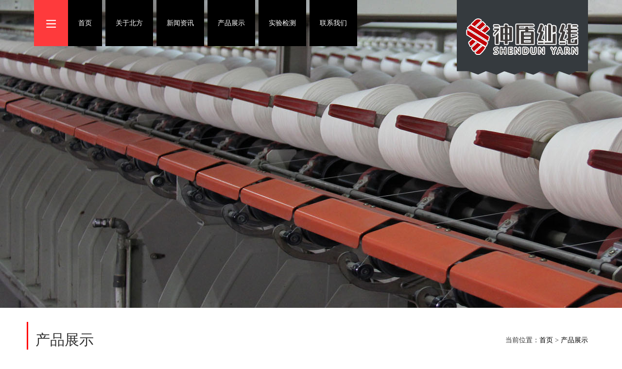

--- FILE ---
content_type: text/html; charset=utf-8
request_url: http://hnbeifang.com/Products/index/p/12
body_size: 2511
content:
<!DOCTYPE html>
<html lang="zh-cn">
<head>
    <meta charset="utf-8">
    <meta http-equiv="X-UA-Compatible" content="IE=edge">
    <meta name="viewport" content="width=device-width, initial-scale=1">
    <meta name="keywords" content="防静电纱,防静电纤维,防静电纱线">
<meta name="description" content="新乡市北方纤维有限公司专业生产防静电纱,防静电纤维,防静电纱线，拥有数名专业技术人员。20年有机导电纱，炭黑导电纱行业经验，20年品质保证。电话：13703432332(魏经理)，欢迎前来咨询！">
<link href="/Public/css/page.css" rel="stylesheet"  type="text/css">
<script type="text/javascript" src="/Public/yun/js/jquery.min.js"></script>
<title>产品展示-新乡市北方纤维有限公司专业提供防静电纱,防静电纤维,防静电纱线</title>
    <!-- Bootstrap -->
    <link href="/Public/css/bootstrap.min.css" rel="stylesheet">
    <link href="/Public/css/style.css" rel="stylesheet">

    <!-- HTML5 shim and Respond.js for IE8 support of HTML5 elements and media queries -->
    <!-- WARNING: Respond.js doesn't work if you view the page via file:// -->
    <!--[if lt IE 9]>
      <script src="http://cdn.bootcss.com/html5shiv/3.7.2/html5shiv.min.js"></script>
      <script src="http://cdn.bootcss.com/respond.js/1.4.2/respond.min.js"></script>
    <![endif]-->
    <!-- Include all compiled plugins (below), or include individual files as needed -->
    <script src="/Public/js/bootstrap.min.js"></script>
    <script type="text/javascript">
	$(document).ready(function(){
		$(".menu").click(function(){
			$("li.menu").nextAll().slideToggle(500);
		});
	});
	</script>
</head>
<body>
<div class="fla">
	<div class="container">
		<div class="logo"><img src="/Uploads/Pic/2016-11-10/58242ae4632ea.png" alt="北方纤维logo"></div>
		<nav class="navigation">
			<ul>
				<li class="menu"><img src="/Public/images/menu.png"></li>
				<li><a href="/">首页</a></li>
				<li><a href="/aboutus">关于北方</a></li>
				<li><a href="/news">新闻资讯</a></li>
				<li><a href="/products">产品展示</a></li>
				<li><a href="/equipment">实验检测</a></li>
				<li><a href="/contact">联系我们</a></li>
			</ul>
		</nav>
	</div>
</div>
<div class="container con clearfix">
	<div class="pull-left">
		<h2>产品展示</h2>
		专业解决功能性纱线供应与应用的服务商
	</div>
	<div class="pull-right">
		当前位置：<a href="">首页</a> > <a href="/Products/index/p/12">产品展示</a>
	</div>
</div>
<div class="container">
	<ul class="pro_class">
		<li><a href="/Products/68">有机导电纱线/抗静电专用纱线 </a></li><li><a href="/Products/69">金属导电纱线</a></li><li><a href="/Products/70">导电丝</a></li><li><a href="/Products/71">抗菌纱</a></li><li><a href="/Products/72">功能纱线</a></li><li><a href="/Products/73">食品用纱线</a></li><li><a href="/Products/74">色纱</a></li><li><a href="/Products/75">棉纱线</a></li><li><a href="/Products/76">人棉纱/黏胶</a></li><li><a href="/Products/77">倍捻股线加工</a></li><li><a href="/Products/78">地毯纱线</a></li><li><a href="/Products/79">按股数</a></li><li><a href="/Products/80">牛仔布纱线</a></li><li><a href="/Products/81">未分类</a></li>	</ul>
</div>
<div class="container con_info">
	<div class="row">
		<div class="col-md-4 col-sm-6 col-xs-6">
			<div class="thumbnail">
			    <a href="/Products/80_23" target="_blank"><img data-src="holder.js/300x300" src="/Uploads/Pic/2016-11-21/5832a84dd40d8.jpg" alt="全棉高配32支股线 32/2S 全棉纱线"></a>
			    <div class="caption">
			      <a href="/Products/80_23" target="_blank"><h4>全棉高配32支股线 32/2S 全棉纱线</h4></a>
			    </div>
			</div>
		</div><div class="col-md-4 col-sm-6 col-xs-6">
			<div class="thumbnail">
			    <a href="/Products/81_22" target="_blank"><img data-src="holder.js/300x300" src="/Uploads/Pic/2016-11-21/5832a7dbcd16c.jpg" alt="60支纯棉纱线加工60S合股线"></a>
			    <div class="caption">
			      <a href="/Products/81_22" target="_blank"><h4>60支纯棉纱线加工60S合股线</h4></a>
			    </div>
			</div>
		</div><div class="col-md-4 col-sm-6 col-xs-6">
			<div class="thumbnail">
			    <a href="/Products/81_21" target="_blank"><img data-src="holder.js/300x300" src="/Uploads/Pic/2016-11-21/5832a6f8437cf.jpg" alt="涤纶坯纱T10/3缝包线封包线250克/卷纯棉纱线"></a>
			    <div class="caption">
			      <a href="/Products/81_21" target="_blank"><h4>涤纶坯纱T10/3缝包线封包线250克/卷纯棉纱线</h4></a>
			    </div>
			</div>
		</div><div class="col-md-4 col-sm-6 col-xs-6">
			<div class="thumbnail">
			    <a href="/Products/68_20" target="_blank"><img data-src="holder.js/300x300" src="/Uploads/Pic/2016-11-12/5826c4db76417.jpg" alt="神盾21S/2金属导电纱线"></a>
			    <div class="caption">
			      <a href="/Products/68_20" target="_blank"><h4>神盾21S/2金属导电纱线</h4></a>
			    </div>
			</div>
		</div>	</div>
	<nav>
	  <ul class="pager">
	    <span class="rows">共 103 条记录</span> 12/12页  <a class="first" href="/Products/index/p/1">1...</a> <a class="prev" href="/Products/index/p/11"><<</a> <a class="num" href="/Products/index/p/2">2</a><a class="num" href="/Products/index/p/3">3</a><a class="num" href="/Products/index/p/4">4</a><a class="num" href="/Products/index/p/5">5</a><a class="num" href="/Products/index/p/6">6</a><a class="num" href="/Products/index/p/7">7</a><a class="num" href="/Products/index/p/8">8</a><a class="num" href="/Products/index/p/9">9</a><a class="num" href="/Products/index/p/10">10</a><a class="num" href="/Products/index/p/11">11</a><span class="current">12</span>  	  </ul>
	</nav>
</div>
<footer class="clearfix foot">
	<div class="container">
		<div class="pull-left">
			Copyright © 版权所有 新乡市北方纤维有限公司  手机：13703432332（魏经理） 电话：<br>
			地址：河南 新乡市凤泉区 新乡市凤泉区耿黄大道东段  技术支持：良图网络 <script type="text/javascript">var cnzz_protocol = (("https:" == document.location.protocol) ? " https://" : " http://");document.write(unescape("%3Cspan id='cnzz_stat_icon_1260929459'%3E%3C/span%3E%3Cscript src='" + cnzz_protocol + "s11.cnzz.com/stat.php%3Fid%3D1260929459' type='text/javascript'%3E%3C/script%3E"));</script><br>
			<a title="有机导电纱" href="http://www.daodiansha.com">有机导电纱</a> &nbsp;<a title="抗静电纱" href="http://www.shendunshaxian.com">抗静电纱</a> &nbsp;<a title="不锈钢烧结滤芯" href="http://www.zzwwjj.com">不锈钢烧结滤芯</a> &nbsp;<a title="防静电纤维" href="http://www.hnbeifang.com">防静电纤维</a> &nbsp;<a title="导电纤维" href="http://www.xxbeifang.cn">导电纤维</a> &nbsp;<a title="新乡百度优化" href="http://www.hnliangtu.com">新乡百度优化</a> &nbsp;<a title="抗静电纱" href="http://www.shendunshaxian.com">抗静电纱</a> &nbsp;<a title="不锈钢烧结网" href="http://www.90tc.com">不锈钢烧结网</a> &nbsp;<a title="抗静电纤维" href="http://www.shendunshaxian.com">抗静电纤维</a> &nbsp;<a title="新乡百度优化" href="http://www.hnliangtu.com">新乡百度优化</a> &nbsp;		</div>
		<div class="pull-right foot_ewm hidden-xs"><img src="/Public/images/EWM.jpg" alt="二维码" ></div>
	</div>
</footer>
</body>
</html>

--- FILE ---
content_type: text/css
request_url: http://hnbeifang.com/Public/css/page.css
body_size: 125
content:
/* CSS Document */
.page{}
.page .row{} /* ������ҳ */
.page .prev{}/* ��һҳ */
.page .num{}/* ҳ���б� */
.page .current{}/* ��ǰҳ */
.page .next/* ��һҳ */


--- FILE ---
content_type: text/css
request_url: http://hnbeifang.com/Public/css/style.css
body_size: 1107
content:
body{
	font-family: "Microsoft YaHei";
}
ul{list-style: none; margin: 0px; padding: 0px;}
div{margin: 0px auto;}
a{text-decoration: none; color: #000000;}
a:hover,a:active{color: #FF0000; text-decoration: none;}
.fla{
	width: 100%;
	height: 635px;
	background: url(../images/fla.jpg) no-repeat;
}

.logo{float: right; width: 270px;}

.navigation{margin: 0px auto;}
.navigation ul{margin: 0px; padding: 0px;}
.navigation li{float: left; display: inline; height: 95px; line-height: 95px; background-color: #000000; padding: 0px 1.5em; margin-right: 0.5em;}
.navigation li a{color: #FFFFFF;}
.navigation li a:active,.navigation li a:hover{color: #ff0000; text-decoration: none;}
.navigation li.menu{background-color:#fe3a3c; margin-right: 0em;}

.in_youshi_title{text-align: center; border-bottom: 1px solid #aaaaaa; padding-top: 1em;}

.in_youshi_info{text-align: center; line-height: 25px; padding-top: 3em; text-indent: 2em; font-size: 12px;}
.in_youshi_info span{font-size: 18px;}
.in_youshi_info img{margin: 0px auto; width: 70px; display: block; padding-bottom: 1em;}
.in_youshi_info p{text-align: left;}

.in_news_info{margin-top: 2em; font-size: 12px;}
.in_news_info_img {float: left; width: 40%;}
.in_news_info_img  img{max-width: 100%;}
.in_news_info_info{width: 57%; text-align: left; float: right;}
.in_news_info_info span{line-height: 25px; color: #FF0000;}
.in_news_info_info h4{font-weight: bold; padding: 0.4em 0em;}

.in_about{width: 100%; height: 499px; background: url(../images/about_bg.jpg) no-repeat center; background-size:cover; margin: 3em 0em; overflow: hidden; line-height: 25px; }
.in_about_info{width:45%; margin-left: 0px; margin-top: 3em;}
.in_about_info span{color: #FF0000; display: block; margin-bottom: 1em; margin-top: 2em;}
.in_about_info p{text-indent: 2em;}

.in_pro_info{margin-top: 2em;}

.foot{background-color: #353a3e;  width: 100%; margin-top: 2em; color:#FFFFFF; padding: 1.5em 0em; line-height: 25px; font-weight: normal;}
.foot_ewm img{width: 67px; height: 67px;}

.con{border-left: 3px solid #FF0000; margin-top: 2em;}
.con .pull-right{padding-top: 2em;}
.con_info{padding-top: 2em;}
.con_info nav{margin: 0.5em auto;}
.pro_class{padding-top: 2em;}
.pro_class li{float: left; margin-right: 2em; border: 1px solid #CCCCCC; padding: 0.4em 1em;}
.pro_class li a{color: #000000;}

.show_info{padding: 0em;}
.show_info_title{height: 3em; line-height: 3em; color: #FFFFFF; background: #ac2925; margin: 2em 0em 0em 0em; font-size: 18px; padding-left: 1em;}
.show_info_info{border: 1px solid #EEEEEE; border-top: none; line-height: 25px; padding: 1em;}
.proclass_list{border: 1px solid #EEEEEE; border-top: none; line-height: 25px; padding: 1em;}
.proclass_list li{height: 3em; line-height: 3em; background-color: #EEEEEE; text-align: center; margin-bottom: 1em;}
.proclass_list li:hover{background-color: #ac2925;}
.proclass_list li:hover a{color: #FFFFFF;}
.tj_news{padding-top: 2em;}

.news{padding-top: 1em;}
.news_list{padding-top: 1em; padding-bottom: 1em; border-bottom: 1px solid #EEEEEE;}

@media only screen and (max-width: 1200px) {
	.navigation,.logo{display: block;float: none;}
	.navigation{max-width: 675px; margin-top: 2em;}
	.navigation li{display: block;}
	.fla{height:500px;}
}
@media only screen and (max-width: 992px) {
	.in_about_info{width: 80%;}
	.in_about{height: 400px;}
}

@media only screen and (max-width: 740px) {
	.navigation,.logo{float: right;}
	.navigation{margin: 0px; float: left;}
	.navigation ul{ position: absolute; z-index: 99;}
	.navigation li{display: none; float: none; text-align: center; width: 105px;}
	.navigation li.menu{display: block; text-align: center;}
	.fla{height:500px;}
	.in_about{height: 360px;}
	.in_about_info{width: 100%;}
}